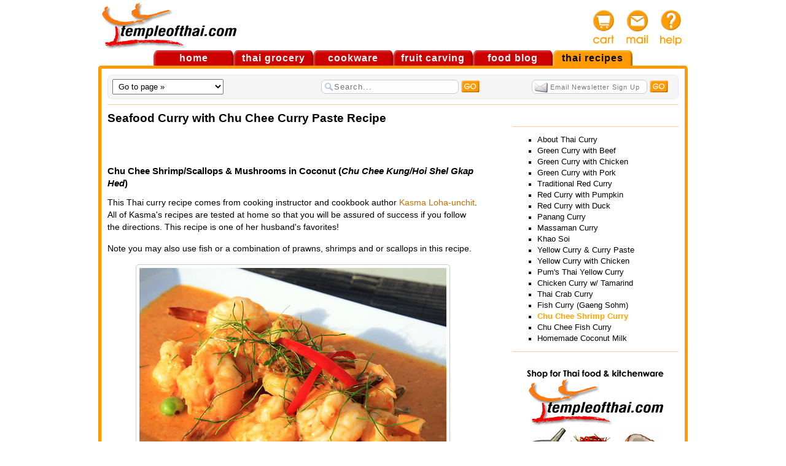

--- FILE ---
content_type: text/html; charset=utf-8
request_url: https://www.templeofthai.com/recipes/shrimp_curry.php
body_size: 7064
content:
<!DOCTYPE html>
<html lang="en-US"><head>
        <title>Shrimp Curry with Choo Chee Curry Paste Recipe (Chu Chee) » Temple of Thai</title>
                <meta name="viewport" content="width=device-width, initial-scale=1">
        	<meta name="description" content="Choo Chee (or Chu Chee) Curry Recipe with shrimp, scallops or fish - a spicy seafood curry with mushrooms in coconut cream. A delicious recipe from Kasma Loha-unchit."/>
	<meta http-equiv="Content-Type" content="text/html; charset=utf-8"/>
        	<link rel="stylesheet" type="text/css" href="/css/thaistyle-v5.css"/>
	<link href="/favicon.ico" type="image/x-icon" rel="icon"/><link href="/favicon.ico" type="image/x-icon" rel="shortcut icon"/>
        <meta property="og:site_name" content="Temple of Thai">
        <meta property="fb:app_id" content="143169715712928">        <meta property="og:locale" content="en_us">
        <meta property="og:type" content="article">
                    <meta property="og:title" content="Shrimp Curry with Choo Chee Curry Paste Recipe">
            <meta property="og:description" content="Choo Chee Curry Recipe with shrimp, scallops or fish - a spicy seafood curry with mushrooms in coconut cream. A delicious recipe from Kasma Loha-unchit.">
            <meta property="og:image" content="http://www.templeofthai.com/images/recipes/choo-chee-shrimp-123rf-500x385.jpg">
            <meta property="og:url" content="http://www.templeofthai.com/recipes/shrimp_curry.php">
                                    <link href="https://plus.google.com/+Templeofthai/" rel="publisher">
                            <link rel="canonical" href="http://www.templeofthai.com/recipes/shrimp_curry.php">
                <link rel="alternate" type="application/rss+xml" title="Temple of Thai Food Posts Feed" href="http://feeds.feedburner.com/templeofthai">
        <script type="text/javascript">var _gaq=_gaq||[];_gaq.push(['_setAccount','UA-213823-1']);_gaq.push(['_trackPageview']);(function(){var ga=document.createElement('script');ga.type='text/javascript';ga.async=true;ga.src=('https:'==document.location.protocol?'https://':'http://')+'stats.g.doubleclick.net/dc.js';var s=document.getElementsByTagName('script')[0];s.parentNode.insertBefore(ga,s);})();</script>    </head><body>
        <div id="top"><a href="/" title="Thai Food, Recipes and Fruit Carving"><img src="/images/big_logo.gif" alt="Temple of Thai" class="logo" width="220" height="78"/></a>
            <div id="icons">
                <a rel="nofollow" href="/info" title="Help and FAQs about our store"><span class="icon" id="icon_help"></span></a>
                <a rel="nofollow" href="/contact" title="Contact Us - Send us an email"><span class="icon" id="icon_contact_us"></span></a>
                <a rel="nofollow" href="/store/cart/view.php" title="View shopping cart"><span class="icon" id="icon_cart"><span>
                            </span></span></a>
            </div>
            <div id="adtop">                
                <script async src="//pagead2.googlesyndication.com/pagead/js/adsbygoogle.js"></script>
<!-- Banner Page Top -->
<ins class="adsbygoogle" style="display:inline-block;width:468px;height:60px" data-ad-client="ca-pub-1354639667518151" data-ad-slot="3999414848"></ins>
<script>(adsbygoogle=window.adsbygoogle||[]).push({});</script>                
                            </div>
        </div>
        <div class="clb">
        </div>
        <div id="tabstrip">
            <ul>
                <li class="tab "><a href="/" title="Temple of Thai Home Page">home</a></li>
                <li class="tab "><a href="/food/" title="Online Asian Grocery Store">thai grocery</a></li>
                <li class="tab "><a href="/cookware/" title="Essential Asian Kitchenware">cookware</a></li>
                <li class="tab "><a href="/fruit-carving/" title="The Art of Fruit &amp; Vegetable Carving">fruit carving</a></li>
                <li class="tab "><a href="/asian-food-life/" title="Asian Food Blog">food blog</a></li>
                <li class="tab tabselected"><a href="/recipes/" title="Easy Thai Recipes">thai recipes</a></li>
            </ul>
        </div>
        <div class="border">
            <div id="border_tl"></div>
            <div id="border_tr"></div>
            <div class="border_ct"></div>
        </div>
        <div id="borderpanel">
                                    <div id="navbar">
                    <div id="topnavleft">
    <select class="catdropdown" name="category" size="1" onchange="if(this.value!='') window.open(this.value,'_top'); else this.options('listtop').selected=true;" style="z-index:1;">
    <option value="" id="listtop">Go to page &raquo;</option>
    <optgroup label="Temple of Thai">
        <option value="/">Home Page</option>
        <option value="/recipes/">Thai Recipes</option>
        <option value="/food/">Thai Grocery Store</option>
        <option value="/fruit_carving/">Fruit Carving</option>
        <option value="/cookbooks/">Thai Cookbooks</option>
        <option value="/asian-food-life/">Food Blog</option>
        <option value="/store/contact_us.php">Contact Us</option>
    </optgroup>
    <optgroup label="Thai Grocery Store">
        <option value="/food/fresh/">Fresh Produce</option>
        <option value="/food/sauces/">Thai Sauces</option>
        <option value="/food/fresh_curry_paste/">Nittaya Curry Paste</option>
        <option value="/food/curry_paste/">Curry Paste</option>
        <option value="/food/beverages/">Tea &amp; Beverages</option>
        <option value="/food/noodles/">Asian Noodles</option>
        <option value="/food/spices/">Dried Spices</option>
        <option value="/food/flour_sugar/">Flour and Sugar</option>
        <option value="/food/pickled_preserved/">Pickled &amp; Preserved</option>
        <option value="/food/rice/">Jasmine &amp; Sticky Rice</option>
        <option value="/food/chili_pastes/">Thai Pastes</option>
        <option value="/food/pad_thai/">Pad Thai</option>
        <option value="/food/satay/">Satay</option>
        <option value="/food/one_click_cooking/">Cooking Kits</option>
        <option value="/food/asian_snacks/">Asian Snacks</option>
        <option value="/food/canned/">Canned Food</option>
        <option value="/food/fruit/">Thai Fruit</option>
        <option value="/food/curry_soup/">Curry &amp; Soup</option>
        <option value="/food/convenience/">Convenience Food</option>
    </optgroup>
    <optgroup label="Kitchenware Store">
        <option value="/cookware/">Asian Cookware</option>
        <option value="/mortar_and_pestle/mortar_pestle.php">Mortar &amp; Pestle</option>
        <option value="/food/sticky_rice/">Sticky Rice Steamer</option>
    </optgroup>
</select>                                            </div>
                    <div id="topnavcenter">
                          <form action="/pages/search" class="cse-search-box">
    <input type="hidden" name="cx" value="011049749409303236133:pyxyqyqzweg">
    <input type="hidden" name="cof" value="FORID:10;NB:1">
    <input type="hidden" name="ie" value="ISO-8859-1">
        <input id="q" class="q" type="text" name="q" maxlength="40" value="" placeholder="Search...">
    <input class="go" type="image" src="/images/ts/go-button.gif" alt="Search" name="sa" title="Click to search Temple of Thai">
  </form>                    </div>
                    <div id="topnavright">
    <form action="/news/subscribe.php" method="post" id="signup-rnav">
<input id="signupemail" name="email" type="text" title="Email Newsletter Sign Up" placeholder="Email Newsletter Sign Up" value="" maxlength="50"/>
<input class="go" name="subscribe" type="image" title="Click here to subscribe" alt="Go" src="/images/ts/go-button.gif"/>
</form>                    </div>
                </div>
                <div id="topnavhr">
                    <hr/>
                </div>
                            <div id="content" class="onecol">
                
                                <div class="recipes view">
    
                    
    <h1>Seafood Curry with Chu Chee Curry Paste Recipe</h1>

    <div class="addthis_toolbox addthis_default_style social"><a class="addthis_button_google_plusone" rel="nofollow" g:plusone:size="medium" g:plusone:annotation="inline" style="float:right;"></a>
<iframe src="https://www.facebook.com/plugins/like.php?href=http://www.templeofthai.com/recipes/shrimp_curry.php" id="fbLikeIframe" name="fbLikeIframe" scrolling="no" frameborder="0" allowtransparency="true" class="fb_like_container"></iframe></div>
<div style="clear:both"></div>

    
    <h2>Chu Chee Shrimp/Scallops &amp; Mushrooms in Coconut (<em>Chu Chee Kung/Hoi Shel Gkap Hed</em>)</h2>
    
    <p>This Thai curry recipe comes from cooking instructor and cookbook author <a href="/cooking/kasma-loha-unchit.php" title="Respected Thai cookbook author and cooking instructor">Kasma Loha-unchit</a>. All of Kasma's recipes are tested at home so that you will be assured of success if you follow the directions. This recipe is one of her husband's favorites!</p>
    <p>Note you may also use fish or a combination of prawns, shrimps and or scallops in this recipe.</p>
    <div class="img_caption" style="margin:10px auto 0 auto; width:578px"> <a class="enlarge_image" href="/images/recipes/choo-chee-shrimp-123rf-680x523.jpg"><img src="/images/recipes/choo-chee-shrimp-123rf-500x385.jpg" alt="Seafood Curry with Choo Chee Curry Paste" title="Seafood Curry with Choo Chee Curry Paste (Click to enlarge)" class="postcard" width="500" height="385"/><br/>
      Seafood Curry with Choo Chee Curry Paste (Click to enlarge)</a> </div>
    <h2>Ingredients</h2>
    <ul>
      <li>1 lb large shrimps/prawns, or scallops; or a combination of the two (or fish, see note below)</li>
      <li>1/2 lb fresh mushrooms, cut in quarters, or use 1 can of whole <a href="/food/canned/strawmushrooms-4211012021.php" title="Straw Mushrooms in our store" target="_blank">straw mushrooms</a>, drained </li>
      <li>1 cup coconut cream, or the thickest milk on the top of a can of <a href="/food/canned/coconutmilk-4100401083.php" title="Premium coconut milk in our store" target="_blank">coconut milk</a></li>
      <li>3 fresh red jalapeno or fresno peppers, or 5 red serrano peppers, chopped</li>
      <li>7-10 <a href="/food/spices/redchilipeppers-3111107210.php" title="Hard to find spices in our store" target="_blank">dried red chilies</a>, soaked to soften, then chopped</li>
      <li>1 head garlic, or about 12-15 cloves, chopped</li>
      <li>4-6 shallots, chopped</li>
      <li>2 tsp <a href="/food/pickled_preserved/shrimppaste-2300421099.php" title="Shrimp paste in our store" target="_blank">shrimp paste</a> (<em>gkapi</em>) </li>
      <li>1 tbsp peanut oil (for precooking fresh mushrooms)</li>
      <li>2-3 tbsp <a href="/food/sauces/" title="Wide range of Fish Sauce in our store" target="_blank">fish sauce</a> (nam bplah), or to taste (<a href="/food/fish-sauce/golden-boy" title="Highest quality fish sauce in our store" target="_blank">Golden Boy</a> brand is preferred)</li>
      <li>2-3 tsp palm or <a href="/food/flour_sugar/coconutpalmsugar-3610001105.php" title="Coconut sugar in our store" target="_blank">coconut sugar</a>, or to taste</li>
      <li>10 small <a href="/food/fresh/kaffirlimeleaf-8200000142.php" title="Kaffir lime leaves in our store" target="_blank">kaffir lime leaves</a>, finely slivered</li>
      <li>A few sprigs of cilantro</li>
    </ul>
    <p class="bold">Preparation</p>
    <p>Shell the shrimp/prawns and butterfly. Place in a bowl and add a teaspoon of salt and a few tablespoons of water. Mix well and set aside 15-20 minutes. Then rinse a few times with running water to wash off all the salt. Drain well.</p>
    <p>If you are using scallops, rinse and drain well. Make a well-blended paste out of the ingredients from fresh red peppers to shrimp paste  either by pounding the chopped ingredients with a large <a href="/mortar_and_pestle/mortar_pestle.php#large">mortar and pestle</a>, or by pureeing them in a blender or food processor. Prepare the other ingredients as indicated.</p>
    <p>If using fresh mushrooms, heat a wok and add a tablespoon of oil. When the oil is hot, toss in the mushrooms and stir-fry over high heat until they begin to change color. Sprinkle in a little fish sauce to salt and cook until mushrooms have just softened. Remove from wok. (Note there is no need to precook canned straw mushrooms.)</p>
    <p>Spoon a cup of coconut cream from the top of a can of coconut milk into the wok and heat over high heat. Reduce the cream for a few minutes to thicken. Stir in the chilli paste and fry until aromatic and until the oil has clearly separated from the cream. Season with fish sauce and palm sugar. Reduce until the mixture is very thick before adding the prawns and/or scallops and slivered kaffir lime leaves.</p>
    <p>Stir-fry over high heat until shrimps/prawns/scallops are nearly cooked. Drain the pre-cooked mushrooms from their juices and toss them or the drained, canned straw mushrooms into the wok. Stir well to reheat and mix in with the chili sauce.</p>
    <p>Transfer to a serving dish and garnish top with a few sprigs of cilantro. Serve hot with plain steamed <a href="/recipes/jasmine-rice.php">jasmine rice</a>.</p>
    <p><span class="bold">Notes and Pointers:</span><br/>
      This recipe is also great with fish. You can either cook filleted fish, cut in chunks, in the spicy sauce as with the prawns and scallops, in which case you should use a firm meat fish that does not fall apart easily when stir-fried in the wok. Alternatively, you can make the sauce by itself with all the seasonings and spoon over grilled or poached fish.</p>
    <p>In Thailand, choo-chee is often made with small flat whole fish. The fish is rubbed with a little salt and fried in oil until it is dry and crispy. The sauce is made very thick and dribbled over the fried fish. Eat the fish crispy fins, tail, and all, except for the center bone.</p>
    <div class="boxtip" style="width:550px"> <img height="79" width="200" src="/images/rkasma3.jpg" alt="Kasma Loha-unchit Thai cookbook author" class="left" style="padding-top:10px"/>
      <ul class="left">
        <li><a href="/cooking/kasma-loha-unchit.php">Exclusive interview with Kasma Loha-unchit</a></li>
        <li><a href="/cooking/about_thai_curry.php">About Thai curry - What types are there?</a></li>
        <li><a href="/mortar_and_pestle/thai_mortar_pestle.php">Mortar &amp; Pestle - Why is it so important?</a></li>
      </ul>
    </div>
    <p class="sm_txt">Recipe Copyright &#169; 1999 Kasma Loha-unchit; Image &copy; 2011 Atthapol Yanyonglert/123RF.com</p>        
            
    <br>
    <div id="disqus_thread"></div>
    <script type="text/javascript">var disqus_shortname='templeofthai';var disqus_identifier='/recipes/shrimp_curry.php';var disqus_url='https://www.templeofthai.com/recipes/shrimp_curry.php';(function(){var dsq=document.createElement('script');dsq.type='text/javascript';dsq.async=true;dsq.src='https://'+disqus_shortname+'.disqus.com/embed.js';(document.getElementsByTagName('head')[0]||document.getElementsByTagName('body')[0]).appendChild(dsq);})();</script>
    <noscript>Please enable JavaScript to view the comments</noscript>
</div>                            </div>
                                <div id="rightNav">
                                            <div class="addthis addthis_toolbox addthis_default_style addthis_16x16_style"><a class="addthis_button_google_plusone" g:plusone:annotation="none" style="padding-top:1px" rel="nofollow"></a><a class="addthis_button_facebook" rel="nofollow"></a><a class="addthis_button_twitter" tw:via="templeofthai" tw:related="templeofthai" rel="nofollow"></a><a class="addthis_button_pinterest_share" title="Send to Pinterest" rel="nofollow"></a><!--<a class="addthis_button_stumbleupon" rel="nofollow"></a>--><a class="addthis_button_preferred_1" rel="nofollow"></a><a class="addthis_button_email" rel="nofollow"></a><a class="addthis_button_print" rel="nofollow"></a><a class="addthis_button_compact" rel="nofollow"></a></div>
<script type="text/javascript">//<![CDATA[
var addthis_share={templates:{twitter:'{{title}} {{url}} @templeofthai'}};var addthis_config={data_track_clickback:true,data_use_flash:false};function downloadJSAtOnload(){var element=document.createElement("script");element.src="//s7.addthis.com/js/250/addthis_widget.js#pubid=karlabaum&domready=1";document.body.appendChild(element);}if(window.addEventListener)window.addEventListener("load",downloadJSAtOnload,false);else if(window.attachEvent)window.attachEvent("onload",downloadJSAtOnload);else window.onload=downloadJSAtOnload;
//]]></script>                        <hr/>
                        
                    <div class="recipe-menu">
    <ul>
        <li class="level-0"><a href="/cooking/about_thai_curry.php">About Thai Curry</a></li><li class="level-0"><a href="/recipes/thai_green_curry.php">Green Curry with Beef</a></li><li class="level-0"><a href="/recipes/thai_green_curry_chicken.php">Green Curry with Chicken</a></li><li class="level-0"><a href="/recipes/green-curry.php">Green Curry with Pork</a></li><li class="level-0"><a href="/recipes/red-curry.php">Traditional Red Curry</a></li><li class="level-0"><a href="/recipes/red_curry.php">Red Curry with Pumpkin</a></li><li class="level-0"><a href="/recipes/duck_curry.php">Red Curry with Duck</a></li><li class="level-0"><a href="/recipes/panang-curry.php">Panang Curry</a></li><li class="level-0"><a href="/recipes/massaman_curry.php">Massaman Curry</a></li><li class="level-0"><a href="/recipes/khao-soi.php">Khao Soi</a></li><li class="level-0"><a href="/recipes/yellow_chicken_curry.php">Yellow Curry &amp; Curry Paste</a></li><li class="level-0"><a href="/recipes/thai-yellow-curry.php">Yellow Curry with Chicken</a></li><li class="level-0"><a href="/recipes/yellow_curry.php">Pum's Thai Yellow Curry</a></li><li class="level-0"><a href="/recipes/chickencurry.php">Chicken Curry w/ Tamarind</a></li><li class="level-0"><a href="/recipes/curry_crab.php">Thai Crab Curry</a></li><li class="level-0"><a href="/recipes/fish_curry.php">Fish Curry (Gaeng Sohm)</a></li><li class="current level-0"><a href="/recipes/shrimp_curry.php">Chu Chee Shrimp Curry</a></li><li class="level-0"><a href="/recipes/choo-chee-curry.php">Chu Chee Fish Curry</a></li><li class="level-0"><a href="/recipes/coconut_milk.php">Homemade Coconut Milk</a></li>    </ul>
</div>
<hr><div class="grocery-ad"><a href="/food/" title="Click here to visit our Asian grocery store"><img class="border_roll" src="/images/ads/sidebar-templeofthai-grocery.jpg" alt="Visit our Asian grocery store - Temple of Thai" width="240" height="305"/></a></div><hr>                            <div id="googlePlus"><div class="gplus">
    <a href="http://plus.google.com/104101264633301580980/" target="_blank"><span style="font-weight:bold;margin-right:4px;">Temple of Thai</span><span style="margin-right:11px;">on</span><img src="/images/social/gplus-32.png" width="32" height="32" alt="Temple of Thai on Google+"></a>
</div></div>
                        <hr>
                        <div id="fbfanbox">
                            <div id="fb-root"></div>
                            <script type="text/javascript">//<![CDATA[
(function(d,s,id){var js,fjs=d.getElementsByTagName(s)[0];if(d.getElementById(id)){return;}js=d.createElement(s);js.id=id;js.src="//connect.facebook.net/en_US/all.js#xfbml=1";fjs.parentNode.insertBefore(js,fjs);}(document,'script','facebook-jssdk'));document.write('<fb:fan profile_id="335289290563" logobar="0" stream="0" connections="8" width="240"></fb:fan>');
//]]></script>
                                </div>
                        <hr>
                        <div id="twfollow">
                            <script type="text/javascript">//<![CDATA[
document.write('<a class="addthis_button_twitter_follow_native" tw:screen_name="templeofthai" tw:show-count="false" rel="nofollow"></a>');
//]]></script>
                        </div>
                        <hr>
                                                        </div>
                        <div class="clb"></div>
        </div>
        <div class="border">
            <div id="border_bl"></div>
            <div id="border_br"></div>
            <div class="border_ct"></div>
        </div>
        <div id="footer">
  <ul id="weasel">
    <li><a href="/" title="Temple of Thai Home" class="noball">Home</a></li>
    <li><a href="/food/" title="Online Asian Grocery">Thai Food Store</a></li>
    <li><a href="/recipes/" title="Authentic Thai Recipes">Thai Recipes</a></li>
    <li><a href="/cookware/" title="For Sticky Rice Steamers and More">Asian Cookware</a></li>
    <li><a href="/mortar-pestle/" title="Thai granite &amp; kruk mortar and pestles">Mortar &amp; Pestle</a></li>
    <li><a href="/cookbooks/" title="Learn to cook Thai">Thai Cookbooks</a></li>
    <li><a href="/cooking/" title="All about Thai cooking &amp; cuisine">Thai Cooking</a></li>
    <li><a href="/fruit-carving/" title="Fruit &amp; Vegetable Garnishing">Fruit Carving</a></li>
    <li><a href="/asian-food-life/" title="Asian &amp; Thai Food Blog">Food Blog</a></li>
  </ul>            <div id="totop"><a href="#top">Back to Top</a></div>
            <div id="copyright"><a href="/terms">Copyright &copy; 1999-2026 Temple of Thai. All rights reserved.</a></div>
            <div id="footr"></div>
        </div>
        
	<script type="text/javascript" src="/js/jquery-1.10.2.min.js"></script>
	<script type="text/javascript" src="/js/responsiveslides.min.js"></script>
	<script type="text/javascript" src="/js/fancybox2/jquery.fancybox.pack.js"></script>
	<script type="text/javascript" src="/js/temple.js"></script>
<style type="text/css">.cake-sql-log{clear:both;font-size:12px}.cake-sql-log table{background:#f4f4f4}.cake-sql-log td{padding:4px 8px;text-align:left;font-family:Monaco,Consolas,"Courier New",monospaced}.cake-sql-log caption{color:#fff}.cake-sql-log th{background:#bbb}.cake-sql-log table tr:nth-child(2n) td{background:none repeat scroll 0 0 #f5f5f5}</style>
    </body>
</html>

--- FILE ---
content_type: text/html; charset=utf-8
request_url: https://www.google.com/recaptcha/api2/aframe
body_size: 268
content:
<!DOCTYPE HTML><html><head><meta http-equiv="content-type" content="text/html; charset=UTF-8"></head><body><script nonce="4zIdAEMnZsjDY3plPnJEpw">/** Anti-fraud and anti-abuse applications only. See google.com/recaptcha */ try{var clients={'sodar':'https://pagead2.googlesyndication.com/pagead/sodar?'};window.addEventListener("message",function(a){try{if(a.source===window.parent){var b=JSON.parse(a.data);var c=clients[b['id']];if(c){var d=document.createElement('img');d.src=c+b['params']+'&rc='+(localStorage.getItem("rc::a")?sessionStorage.getItem("rc::b"):"");window.document.body.appendChild(d);sessionStorage.setItem("rc::e",parseInt(sessionStorage.getItem("rc::e")||0)+1);localStorage.setItem("rc::h",'1769256588770');}}}catch(b){}});window.parent.postMessage("_grecaptcha_ready", "*");}catch(b){}</script></body></html>

--- FILE ---
content_type: text/css
request_url: https://www.templeofthai.com/css/thaistyle-v5.css
body_size: 43809
content:
/* http://meyerweb.com/eric/tools/css/reset/ 
   v2.0 | 20110126
   License: none (public domain)
*/
html, body, div, span, applet, object, iframe, h1, h2, h3, h4, h5, h6, p, blockquote, pre, a, abbr, acronym, address, big, cite, code, del, dfn, em, img, ins, kbd, q, s, samp, small, strike, strong, sub, sup, tt, var, b, u, i, center, dl, dt, dd, ol, ul, li, fieldset, form, label, legend, table, caption, tbody, tfoot, thead, tr, th, td, article, aside, canvas, details, embed, figure, figcaption, footer, header, hgroup, menu, nav, output, ruby, section, summary, time, mark, audio, video {
	margin: 0;
	padding: 0;
	border: 0;
	font-size: 100%;
	font: inherit;
	vertical-align: baseline;
}
/* HTML5 display-role reset for older browsers */
article, aside, details, figcaption, figure, footer, header, hgroup, menu, nav, section {
	display: block;
}
body {
	line-height: 1;
}
ol, ul {
	list-style: none;
}
blockquote, q {
	quotes: none;
}
blockquote:before, blockquote:after, q:before, q:after {
	content: '';
	content: none;
}
table {
	border-collapse: collapse;
	border-spacing: 0;
}
@media all {
body {
	max-width: 960px;
	min-width: 784px;
	margin: 4px auto;
	font: 14px Arial, Helvetica, sans-serif;
}
table {
	border-collapse: collapse;
	border-spacing: 0px;
}
img {
	border: none;
}
table.pad5 td {
	padding: 5px
}
td, th {
	padding: 0px;
	font-size: 0.9em;
}
img.logo {
	float: left;
	margin: 0 0 0px 5px;
}
form, input {
	margin: 0;
	padding: 0;
}
ul {
	list-style-image: url(/images/o_ball_list.gif);
}
ul.ra {
	list-style-image: url(/images/right_arrow_list.gif);
}
hr {
	height: 1px;
	color: #FFCC99;
	background-color: #FFCC99;
	border: none;
	margin: 0;
	padding: 0px
}
h1 {
	margin-bottom: 1.053em;
	font-size: 19px;
	font-weight: bold;
	line-height: 1.25em;
}
h2 {
	margin: 0 0 0.75em 0;
	font-size: 1.04em;
	font-weight: bold;
}
h3 {
	margin: 0 0 0.83em 0;
	font-size: 0.85em;
	font-weight: bold;
}
p {
	margin-bottom: 1.111em;
}
em {
	font-style: italic;
}
strong {
	font-weight: 700;
}
.strike {text-decoration:line-through;}
.sale {color:#c00!important;font-weight:bold;}
.page_heading {
	font-size: 1.2em;
}
.recipe_heading {
	font-size: 1.2em;
}
.cooking_heading {
	font-size: 1.2em;
}
.carving_heading {
	font-size: 1.2em;
}
a:link {
	color: #C07000/*9C0000*/;
	text-decoration: none;
}
a:active {
	background-color: #ddd;
}
a:visited {
	color: #955F0F;/*#c48a34/*A05022*/
	;
	text-decoration: none;
}
a:hover {
	text-decoration: underline;
}
a.arrow {
	background: url(/images/ts/sprite.png) -10px -802px;
	padding-left: 9px;
}
#top {
	width: 100%
}
#adtop {
	width: 468px;
	height: 60px;
	margin: 0 auto;
	top: 5px;
	left: 35px;
	position: relative;
}
.icon {
	margin: 12px 10px 0 10px;
	float: right;
	width: 35px;
	height: 58px;
	background-repeat: no-repeat;
}
#icon_help {
	background: url(/images/ts/sprite.png) -10px -10px;
}
#icon_contact_us {
	background: url(/images/ts/sprite.png) -10px -88px;
}
#icon_cart {
	background: url(/images/ts/sprite.png) -10px -166px;
	text-align: center;
	font-weight: bold;
	font-size: 12px;
	color: #F93;
}
#icon_cart span {
	position: relative;
	top: 8px;
	left: 1px;
	display: inline-block;
	height: 15px;
	line-height: 15px;
}
#tabstrip {
	width: 100%;
	font-size: 16px;
	letter-spacing: 1px;
	font-weight: 600;
}
#tabstrip ul {
	list-style: none !important;
	margin: 0 auto;
	padding: 0;
	width: 780px;
}
.tab {
	float: left;
	width: 130px;
	height: 25px;
	line-height: 25px;
	text-align: center;
	background-color: #CC0000;
	background: url(/images/ts/sprite.png) -10px -289px;
}
.tab a {
	text-decoration: none;
	color: white;
	display: block;
}
.tab a:hover {
	color: #FDA;
}
.tab a:active {
	background-color: #CC0000;
}
.tabselected {
	background-color: #FF9900 !important;
	background: url(/images/ts/sprite.png) -10px -244px !important;
}
.tabselected a {
	color: black;
	font-weight: 700;
}
.tabselected a:hover {
	color: black;
}
.tabselected a:active {
	color: black;
}
.border {
	clear: both;
}
.border div {
	height: 5px;
	background-color: #FF9900;
}
#border_tl {
	width: 5px;
	background: url(/images/ts/sprite.png) -10px -334px;
	float: left;
}
#border_bl {
	width: 5px;
	background: url(/images/ts/sprite.png) -10px -576px;
	float: left;
}
.border_ct {/*width:100%*/
}
#border_tr {
	width: 5px;
	background: url(/images/ts/sprite.png) -10px -359px;
	float: right;
}
#border_br {
	width: 5px;
	background: url(/images/ts/sprite.png) -10px -601px;
	float: right;
}
#borderpanel {
	padding: 10px;
	border-left: 5px solid #FF9900;
	border-right: 5px solid #FF9900;
}
#topnavleft {
	width: 33%;
	float: left;
}
#topnavcenter {
	width: 33%;
	float: left;
	text-align: center;
}
#topnavright {
	width: 33%;
	float: left;
	text-align: right;
}
#topnavright form {
	float: right
}
/*
#topnavright span{
margin-top:0px;
display:block;
padding:3px;
border:1px solid #ddd;
-webkit-border-radius:7px;
-moz-border-radius:7px;
border-radius:7px;
background-color:#f5f5f5;
}
*/
/*#navbar span:hover{background-color:#FFC;}*/
#navbar .catdropdown {
	cursor: pointer;
	padding: 3px 5px;
}
#topnavhr {
	clear: both;
	margin-bottom: 10px;
	padding-top: 8px;
}
#navbar {
	border: 1px solid #eaeaea;
	-webkit-border-radius: 7px;
	-moz-border-radius: 7px;
	border-radius: 7px;
	background-color: #f5f5f5;
	height: 35px;
	line-height: 35px;
	padding: 1px 7px 2px;
}
.inset {
	font-size: 10pt;
	line-height: normal;
	width: 200px;
}
.inset img {
	float: left;
	margin-right: 5px;
}
.inset a {
	text-decoration: underline;
	color: #CC0000;
}
.inset a:hover {
	text-decoration: none;
}
input.q {
	width: 58%;
	border: 1px solid #ccc;
	border-radius: 7px;
	-moz-border-radius: 7px;
	-webkit-border-radius: 7px;
	padding: 3px 7px 3px 20px;
	letter-spacing: 1px;
	background: url("/images/ts/sprite.png") repeat scroll -5px -622px transparent;
	background-color: #fefefe
}
.cse-search-box {
	width: 335px;
	display: block;
	margin: 0 auto;/*
padding:1px 4px 5px 0;
border:1px solid #ddd;
border-radius:10px;
-moz-border-radius:10px;
-webkit-border-radius:10px;
background-color:#f5f5f5;
*/
}
/*.cse-search-box:hover{background-color:#FFC;}*/

.pokad{border:1px solid #bbb;border-radius:3px} /* ad top banner pok pok */

.search-label {
	font-weight: bold;
	letter-spacing: 1px;
}
.go {
	position: relative;
	top: 5px;
	display: inline-block;
}
.icon_note {
	background: url(/images/ts/sprite.png) -10px -487px;
	width: 31px;
	height: 33px;
}
.icon_chili {
	background: url(/images/ts/sprite.png) -10px -439px;
	width: 36px;
	height: 28px;
}
.icon_chefhat {
	background: url(/images/ts/sprite.png) -10px -384px;
	width: 31px;
	height: 33px;
}
#content {
	line-height: 20px;
	float: left;
	clear: left;
	width: 604px
}
.content-body {
	clear: both;
}
#authMessage, #flashMessage {
	font-size: 0.95em;
	max-width: 60%;
	padding: 7px 0px;
	margin: 20px auto;
	text-align: center;
	border-radius: 0.5em;
	box-shadow: 0.2em 0.2em 0.3em #818181;
	background: #FACC99;
	border: 1px solid #FFCC99;
	display: none;
}
.nocol {
	float: none !important;
	width: 100% !important
}
.nocol .share {
	float: right;
}
.onecol {
	width: 604px
}
#content .fullwidth {
	width: 930px;
	display: inline-block
}
#content ul, #content ol {
	margin: 0 0 15px 20px
}
#content ol {
	list-style: decimal;
}
.social {
	margin-bottom: 20px;
	height: 25px
}
.social a {
	display: block;
	width: 160px;
}
.right, alignright {
	float: right;
	margin-left: 10px
}
.left, alignleft {
	float: left;
	margin-right: 10px
}
.center, .aligncenter {
	text-align: center;
}
.nav-space {margin:20px 0;}
#rightNav {
	float: right;
	padding-left: 10px;
	width: 29%;
	min-height: 30em;
}
#rightNav .cart-items {
	width: 150px;
	display: block;
	padding: 10px 0 0 55px;
	height: 25px;
	background: url(/images/ts/sprite.png) -10px -693px;
	text-decoration: none;
	-webkit-border-radius: 5px;
	-moz-border-radius: 5px;
	border-radius: 5px;
	border: 1px solid #ccc;
	margin: 10px auto;
	font-weight: bold;
	-webkit-box-shadow: 2px 2px 1px rgba(184, 184, 184, 0.7);
	-moz-box-shadow: 2px 2px 1px rgba(184, 184, 184, 0.7);
	box-shadow: 2px 2px 1px rgba(184, 184, 184, 0.7);
	-ms-filter: "progid:DXImageTransform.Microsoft.Shadow(Strength=4, Direction=135, Color='#B8B8B8')";
	background-color: #fff;
	line-height: 15px;
}
#rightNav .cart-items:hover {
	background-color: #FFC;
}
#rightNav .addthis {
	width: 175px;
	margin: 0 auto 5px;
	height: 20px;
}
#signup-rnav {/*margin:15px auto;*/
	width: 223px;/*
padding:1px 0px 5px 5px;
-webkit-border-radius:10px;
-moz-border-radius:10px;
border-radius:10px;
border:1px solid #ddd;
background-color:#f5f5f5;
*/
}
/*#signup-rnav:hover{background-color:#FFC;}*/
#signupemail {
	background: url(/images/ts/sprite.png) -11px -657px;
	padding: 5px 7px 4px 29px;
	-webkit-border-radius: 7px;
	-moz-border-radius: 7px;
	border-radius: 7px;
	border: 1px solid #ccc;
	font-size: .78em;
	width: 150px;
	background-color: #fff;
	letter-spacing: 1px;
}
#twfollow {
	margin: 20px 0 20px 55px;
	height: 20px;
}
#fbfanbox {
	border-bottom: 1px solid #CCCCCC;
	border-right: 1px solid #CCCCCC;
	width: 223px;
	height: 238px;
	margin: 20px auto;
	overflow: hidden;
}
#footer {
	text-align: center;
	margin-bottom: 200px;
}
#footer a {
	font-size: 12px;
}
#weasel {
	margin: 12px 0;
	list-style: none;
	padding-left: 0;
}
#weasel li {
	display: inline-block;
	margin: 0 2px;
}
#weasel a {
	color: #000;
	background: url(/images/ts/sprite.png) -10px -743px;
	padding-left: 17px;
}
#weasel a.noball {
	background: none;
	padding-left: 0;
}
#totop {
	width: 25%;
	text-align: left;
	float: left;
}
#totop a {
	color: #CC0000;
	background: url(/images/ts/sprite.png) -10px -775px;
	padding-left: 10px;
}
#copyright {
	width: 50%;
	text-align: center;
	float: left;
}
#copyright a {
	color: gray;
	text-decoration: none;
}
#copyright a:hover {
	color: black;
	text-decoration: underline;
}
#footr {
	width: 25%;
	text-align: right;
	float: left;
}
.section {
	margin: 10px 0 10px 0;
	width: 100%;
	clear: both;
	line-height: 16px;
}
.title {
	width: 210px;
	height: 16px;
	background: url(/images/ts/sprite.png) -10px -540px;
	text-align: center;
	vertical-align: middle;
	font-weight: bold;
	font-size: 14px
}
.divide {
	background: url(/images/hr.gif) repeat-x center;
}
#ad_right {
	float: right;
	background-color: #FFFFCC;
	border: 1px solid black;
	padding: 3px;
	text-align: center;
	font-weight: bold;
	margin-left: 5px;
}
#ad_right img {
	border: #CCCCCC dotted 2px;
}
#category_nav {
	font-size: 12px;
	text-align: center;
	clear: both
}
#category_nav img {
	margin: 0 3px 0 3px;
	width: 8px
}
#category_nav a {
	text-decoration: none;
	color: #000;
}
#category_nav a:hover {
	text-decoration: underline
}
#right_nav {
	margin: 0 0 10px 10px;
}
#right_nav a {
	color: #9c0000;
	font-weight: normal;
}
#right_nav a:visited {
	color: #A05022/*#A96633*/;
}
#right_nav img {
	margin-right: 4px;
	vertical-align: middle;
}
#right_nav ul {
	list-style: none;
	line-height: 20px;
	font-size: .8em
}
#right_nav li {
	background: url(/images/ts/sprite.png) -10px -802px no-repeat;
	padding-left: 11px;
	font-weight: bold;
}
#breadcrumb {
	font-size: 13px;
	margin-bottom: 1.231em;
}
#breadcrumb span.sep {
	padding: 0 5px;
	position: relative;
	top: -1px;
}
/*#breadcrumb span.sep:after{ content:'»'; }*/
#breadcrumb a {
	color: #000;
	text-decoration: none;
	font-weight: 700;
}
#breadcrumb a:hover {
	text-decoration: underline;
}
#breadcrumb img {
	vertical-align: middle;
	margin: 0 5px 0 3px;
}
#breadcrumb table {
	width: 100%;
	margin-top: 10px;
}
/*.orange{background-color: #FF9900;}*/
.rowColour {
	background-color: #FFCC66;
}
.blk_border {
	border-color: #000000;
	border-width: 1px;
	border-style: solid;
}
.red_bold {
	color: #CC0000;
	font-weight: bold;
}
.med_bold {
	font-size: 14px;
	font-weight: bold;
}
.italic {
	font-style: italic;
}
.bold {
	font-weight: bold;
}
.bold_italic {
	font-style: italic;
	font-weight: bold;
}
.sm_txt {
	font-size: 0.75em;
}
.sm_txt_bold {
	font-size: 0.75em;
	font-weight: bold;
}
.save_text {
	font-size: 0.80em;
	font-style: italic;
	color: #CC0000;
}
#recipeBook {
	width: 500px;
	height: 100px;
	border: 1px solid #CCCCCC;
	padding: 10px;
	margin: 0 auto 15px auto;
	border-radius: 5px;
	-moz-border-radius: 5px;
	-webkit-border-radius: 5px;
	-moz-box-shadow: 4px 4px 5px #ddd;
	-webkit-box-shadow: 4px 4px 5px #ddd;
	box-shadow: 4px 4px 5px #ddd;
}
#recipeBook p {
	margin: 0 0 7px 0;
}
#recipeBook img {
	float: left;
	margin-right: 5px;
}
.form legend {
	font-weight: bold;
	color: #666666;
}
.input label {
	width: 100px;
	font-weight: bold;
	display: inline-block;
}
.input {
	margin: 10px auto 10px auto;
}
.tweetbook {
	text-align: center;
	margin: 10px auto 10px auto;
}
#tweetbook h3 {
	font-size: 0.90em;
	font-weight: bold;
	text-align: center;
}
#tweetbook ul {
	list-style-image: none;
}
#tweetbook li {
	display: inline;
}
.socialLinks {
	float: right;
}
#socialLinks ul {
	list-style-image: none;
	margin: 0
}
#socialLinks li {
	display: inline;
}
.adbox {
	font-size: 0.9em;
	border: 1px solid #ccc;
	background-color: #FFFFCC;
	text-align: center;
	padding: 5px 10px 10px;
	border-radius: 5px;
	-moz-border-radius: 5px;
	-webkit-border-radius: 5px;
	line-height: 18px;
}
.ic_container {
	vertical-align: baseline;
	margin: 10px;
	position: relative;
}
.ic_container a {
	color: #03F;
}
.overlay {
	opacity: 0.3;
	position: absolute;
	top: 0px;
	bottom: 0px;
	left: 0px;
	right: 0px;
filter:progid:DXImageTransform.Microsoft.Alpha(opacity=30);
}
.ic_caption {
	position: absolute;
	opacity: 0.80;
	overflow: hidden;
	margin: 0px;
	padding: 0px;
	left: 0px;
	right: 0px;
	cursor: default;
 filter:progid:DXImageTransform.Microsoft.Alpha(opacity=80);
}
.ic_category {
	text-transform: uppercase;
	font-size: 11px;
	font-weight: bold;
	letter-spacing: 3px;
	padding: 5px;
	margin: 0px;
}
.ic_caption h3 {
	padding: 0px 5px 5px 5px;
	margin: 0px;
	font-size: 18px;
}
.ic_text {
	padding: 5px;
	margin: 0px;
	text-align: justify;
	font-size: 12px;
}
.postcard {
	border: 1px solid #ccc;
	background-color: #fff;
	padding: 5px;
	margin-bottom: 2px;
	border-radius: 5px;
	-moz-border-radius: 5px;
	-webkit-border-radius: 5px;
}
.products .full-size{margin-bottom:10px}
.img_caption {
	text-align: center;
	font-size: 0.75em;
	font-weight: bold;
	letter-spacing: 2px;
	color: #888;
	text-decoration: none;
	display: block;
}
.img_caption a {
	color: #888;
	text-decoration: none
}
.img_caption a:hover {
	color: #555;
}
#disqus_thread {
	width: 95%;
	margin: 20px auto;
	border: 1px solid #bbb;
	padding: 15px;
	border-radius: 10px;
	-moz-border-radius: 10px;
	-webkit-border-radius: 10px;
	-moz-box-shadow: 4px 4px 5px #ddd;
	-webkit-box-shadow: 4px 4px 5px #ddd;
	box-shadow: 4px 4px 5px #ddd
}
#disqus_thread li {
	list-style-image: none;
}
#disqus_thread a {
	color: #333;
	font-size: 11px;
}
#dsq-new-post h3 {
	margin-bottom: 15px;
	font-weight: bold;
	font-size: 1.4em;
	letter-spacing: 1px
}
/*
.cake-sql-log table {
	background: #f4f4f4;
}
.cake-sql-log td {
	padding: 4px 8px;
	text-align: left;
	font-family: Monaco, Consolas, "Courier New", monospaced;
}
.cake-sql-log caption {
	color: #fff;
}
.cake-sql-log table tr:nth-child(2n) td {
	background: none repeat scroll 0 0 #F5F5F5;
}
*/
/*
.dsq-request-user-name a{color:#000;}
.dsq-request-user-logout{color:#000;font-weight:bold;}
*/
#dsq-comments-title h3 {
	margin-top: 0px;
	margin-bottom: 15px;
	font-weight: bold;
}
.dsq-item-trackback {
	font-weight: bold;
	letter-spacing: 1px;
	font-size: 0.85em
}
.dsq-trackback-url {
	width: 430px;
}
/*.dsq-comment-cite a{color:#000;}*/
.dsq-autheneticate-copy {
	font-weight: bold;
}
.sangdad {
	display: none;
}
.boxtip {
	border: 1px solid #CCCCCC;
	padding: 10px;
	margin: 15px auto;
	border-radius: 5px;
	-moz-border-radius: 5px;
	-webkit-border-radius: 5px;
	width: 500px;
	height: 100px;
}
.hr {
	clear: both;
	padding-top: 10px;
}
.clb {
	clear: both
}
.clr {
	clear: right
}
.cll {
	clear: left
}
/*@todo Nittaya too wide - reduce width*/
#nittaya {
	background: #FCFFD8;
	padding: 20px;
	width: 585px;
	border: 1px solid #CCCCCC;
	height: 160px;
	margin: 20px auto 10px auto;
	border-radius: 5px;
	-moz-border-radius: 5px;
	-webkit-border-radius: 5px;
	-moz-box-shadow: 4px 4px 5px #ddd;
	-webkit-box-shadow: 4px 4px 5px #ddd;
	box-shadow: 4px 4px 5px #ddd;
}
#nittaya img {
	float: left;
	margin-right: 15px;
	padding-bottom: 20px
}
.product_title {
	font-size: 0.93em;
	font-weight: bold;
}
.product_title a {
	text-decoration: none;
	color: #000;
	margin: 0px;
}
a.more_info {
	color: #CC0000
}
.food_cat {
}
.food_cat img {
	border: 1px solid #FFF;
	padding: 2px
}
.food_cat:hover img {
	border: 1px solid #CCC;
	border-radius: 5px;
	-moz-border-radius: 5px;
	-webkit-border-radius: 5px;
	padding: 2px
}
.rc {
	border: 1px solid #CCC;
	border-radius: 5px;
	-moz-border-radius: 5px;
	-webkit-border-radius: 5px;
	padding: 2px
}
.qty {
	width: 22px;
	text-align: center;
}
.dsq-autheneticate-copy {
	font-weight: bold;
}
#googlePlus {
	padding: 15px 0;
}
.gplus {
	margin: 0 auto;
	width: 200px;
	padding-left: 30px;
	height: 32px;
}
.gplus a {
	text-decoration: none;
	color: #333;
	display: inline-block;
}
.gplus span {
	float: left;
	font: 13px/16px arial, sans-serif;
	margin-top: 8px;
}
.gplus img {
	float: left;
}
img.border_roll {
	padding: 5px;
	border: 1px solid #ccc;
	border-radius: 5px;
	-moz-border-radius: 5px;
	-webkit-border-radius: 5px;
}
img.border_roll:hover {
	border-width: 5px;
	padding: 1px;
	border-color: #F90;
}
.border_roll img {
	padding: 5px;
	border: 1px solid #ccc;
	border-radius: 5px;
	-moz-border-radius: 5px;
	-webkit-border-radius: 5px;
}
.border_roll img:hover {
	border-width: 4px;
	padding: 2px;
	border-color: #F90;
}
.fb_like_container {
	border: none;
	overflow: hidden;
	width: 380px;
	height: 25px;
	display: inline;
	float: left;
}
/*admin*/
#plugin_acl .title {
	background-image: none;
}
.index a:link {
	color: #000;
	text-decoration: underline;
}
.index a:visited {
	color: #000;
}
.index a:hover {
	text-decoration: none;
}
.index table {
	width: 100%;
	border: 1px solid #ccc;
}
.index th {
	text-align: left;
	border-bottom: 1px solid #ccc;
	background-color: #ddd;
}
.index tr.altrow {
	background-color: #eee;
}
.index th a:visited {
	color: #000;
}
.paging {
	font-size: 10px;
	margin-bottom: 20px
}
.paging .prev {
	display: block;
	float: left;
}
.paging .next {
	display: block;
	float: right;
}
#adBlock {
	display: none;
}
.buy-product {
	font-weight: bold;
	height: 32px;
	line-height: 30px;
	margin-bottom: 1.111em;
}
.buy-product .price {
	float: left;
	margin-right: 30px;
}
.buy-product label {
	width: auto;
	float: left;
}
.buy-product input, .buy-product select {
	float: left;
}
.buy-product .option {
	margin: 4px 5px 0 0;
}
.buy-product .qty {
	margin: 5px 5px 0 5px;
}
#nutrition {
	clear: both;
	width: 100%;
}
#content .rslides {
	position: relative;
	list-style: none;
	overflow: hidden;
	width: 100%;
	padding: 0;
	margin: 0 auto;
}
#content .rslides li {
	-webkit-backface-visibility: hidden;
	position: absolute;
	display: none;
	width: 100%;
	left: 0;
	top: 0;
	padding: 0;
}
#content .rslides li:first-child {
	position: relative;
	display: block;
	float: left;
}
#content .rslides img {
	display: block;
	height: auto;
	float: left;
	width: 100%;
	border: 0;
}
.rslides_container {
	/*margin-bottom: 50px;*/
	position: relative;
	width: 100%;
}
.rslides_container ul li:before {
	padding-right: 0;
	content: '';
}
a.rslides_nav {
	color: #000;
}
.rslides_here a {
	text-decoration: underline;
}
.rslides_nav.prev {
	float: left;
}
.rslides_nav.next {
	float: right;
}
.rslides_tabs {
	list-style: none;
	padding: 0;
	width: 335px;
	margin: 0 auto;
}
.rslides_tabs li {
	float: left;
	margin: 0 1em;
}
.rslides_tabs a {
	color: #000;
}
.slideshow {
	/*width: 650px;*/
	margin: 0 auto;
}
.centered-btns_nav {
	z-index: 3;
	position: absolute;
	-webkit-tap-highlight-color: rgba(0,0,0,0);
	top: 50%;
	left: 0;
	opacity: 0.7;
	text-indent: -9999px;
	overflow: hidden;
	text-decoration: none;
	height: 61px;
	width: 38px;
	background: transparent url("themes.gif") no-repeat left top;
	margin-top: -45px;
}
/*SliderControls*/
.centered-btns_nav:active {
	opacity: 1.0;
}
.centered-btns_nav.next {
	left: auto;
	background-position: right top;
	right: 0;
}
.centered-btns_nav:focus {
	outline: none;
}
#content ul.centered-btns_tabs {
	margin: 10px 0 0;
	text-align: center;
}
.centered-btns_tabs li {
	display: inline;
	float: none;
	_float: left;
 *float:left;
	margin-right: 5px;
}
.centered-btns_tabs a {
	text-indent: -9999px;
	overflow: hidden;
	-webkit-border-radius: 15px;
	-moz-border-radius: 15px;
	border-radius: 15px;
	background: #ccc;
	background: rgba(0,0,0, .2);
	display: inline-block;
	_display: block;
 *display:block;
	-webkit-box-shadow: inset 0 0 2px 0 rgba(0,0,0,.3);
	-moz-box-shadow: inset 0 0 2px 0 rgba(0,0,0,.3);
	box-shadow: inset 0 0 2px 0 rgba(0,0,0,.3);
	width: 9px;
	height: 9px;
}
.centered-btns_here a {
	background: #222;
	background: rgba(0,0,0,.8);
}
.caption {
	background: none repeat scroll 0 0 rgba(0, 0, 0, 0.8);
	bottom: 0;
	color: #FFF;
	display: block;
	left: 0;
	padding: 15px;
	margin: 0;
	position: absolute;
	right: 0;
}
.caption p {margin-bottom:0}
.caption a {
	color: #fff;
	text-decoration: underline;
}
.caption a:hover {
	text-decoration: none;
}
/*.home #content {width:635px}*/
#home .caption.right {
	height: /*283px*/ 428px;
	left: 75%;
	padding: 15px 40px 15px 15px;
	text-align: left;
	float: none;
}
#home .caption.left {
	height: 435px;
	right: 75%;
	padding: 15px 15px 15px 50px;
	text-align: left;
	float: none;
}
#home .caption.top {
	top: 0;
	bottom: auto;
}
#food-category p {
	font-size: .9em;
}
#food-category ul.food-cats {
	list-style: none;
	margin: 0;
}
.food-cats li {
	float: left;
	width: 180px;
	margin: 10px 0 10px 20px;
}
.food-cats li a h3, .food-cats li a h3:hover {
	margin-bottom: 0;
	color: #000;
	font-size: 1em
}
#food-category .food-cats li p {
	font-size: .8em
}
.food-cats img {
	padding: 0px
}
.right-box { /* Used in Food Cat */
	width: 180px;
	border: 1px #FFCC00 solid;
	padding: 5px;
	margin: 10px 0 10px 40px;
	font-size: .85em;
	border-radius: 5px;
	-moz-border-radius: 5px;
	-webkit-border-radius: 5px;
}
.right-box ul {
	margin: 7px 0 7px 18px;
	line-height: 18px;
}
.right-box ol {
	margin: 7px 0 7px 26px;
	line-height: 18px;
	color: #777;
	list-style: decimal-leading-zero;
}
.right-box li a {
	color: #333333;
}
.category h3 a {
	color: #000;
	font-size: 14px;
}
.category-item {
	float: left;
	clear: left;
	border-top: 1px solid #FC9;
	padding: 1em 0;
	width: 100%;
}
li.category-item:last-child {
	border-bottom: 1px solid #FC9;
	margin-bottom: 15px;
}
.category-item .buy-product {
	margin-bottom: 0;
}
.category-item p {
	margin-bottom: .643em;
}
ul#category-list {
	list-style: none;
	margin: 0;
}
#category-list .category-item:first-child {/*border-top:none;*/
}
/* sub-cats */
.category-parent #category-list {
	clear: left;
	width: 820px;
	margin: 0 auto;
}
.category-block {
	float: left;
	width: 230px;
	height: 250px;
	border: 1px solid #ccc;
	border-radius: 5px;
	margin: 10px;
	padding: 10px;
}
.category-block h3 {
	margin: 0;
}
.category-block img {
	border: 1px solid #dbdbdb;
	border-radius: 5px;
}
.category-link h3 {
	font-size: inherit;
}
a.category-link {
	color: #000;
}
a.category-link:hover {
	text-decoration: none;
}
a.category-link:hover .category-block {
	margin: 11px 9px 9px 11px;
	border-color: #fc9;
	box-shadow: 0px 0px 7px #F90;
	-webkit-box-shadow: 0px 0px 7px #F90;
	-moz-box-shadow: 0px 0px 7px #F90;
}
.fresh {
	padding: 5px 10px;
	background-color: #fc9;
	border-radius: 5px;
}
.right-menu {
	margin: 15px 0 15px 50px;
}
.right-menu ul {
	list-style-image: none;
	list-style: square
}
.right-menu li {
	margin: 5px 0
}
.right-menu a {
	color: #000;
}
.right-menu .level-0 {
}
.right-menu .level-1 {
	margin-left: 20px;
}
.right-menu .level-2 {
	margin-left: 40px
}
.right-menu .current a {
	color: orange;
	font-weight: bold;
}
.right-menu .catalog {
	margin-top: 15px;
}
.recipe-menu > ul {
	font-size: 0.9em;
	list-style: square outside none;
	padding-left: 40px;
	margin: 12px 0;
}
.recipe-menu > ul > li {
	padding: 2px 0;
	text-indent: 0;
}
.recipe-menu > ul > li:before {
	content: "";
	padding-right: 0;
}
.recipe-menu a {
	color: #000000;
}
.recipe-menu .current a {
	color: #FFA500;
	font-weight: bold;
}
.recipe-menu .level-0 {
}
.recipe-menu .level-1 {
	margin-left: 20px;
}
.grocery-ad {
	width: 250px;
	margin: 10px auto;
}
.grocery-ad .border_roll {
	border-color: #fff;
}
.grocery-ad .border_roll:hover {
	border-width: 1px;
	padding: 5px;
	border-color: #fff;
	-webkit-box-shadow: 0px 0px 7px #F90;
	moz-box-shadow: 0px 0px 7px #F90;
	box-shadow: 0px 0px 7px #F90;
}
.products #filter {
	border-bottom: 1px solid #bbb;
	border-right: 1px solid #bbb;
	border-radius: 7px;
	padding: 3px;
}
}
@media only screen and (max-width: 900px) {
	#adtop, #rightNav, #tabstrip, .social {display:none;}
	#content{width:100%}
	body{max-width:670px;min-width:640px;}
	#topnavright{display:none;}
	#topnavleft, topnavcenter{width:45%}
	.rwd-hide{display:none;}
	#content .fullwidth{width:100%;}
	#content .recipePromo{width:50%}
	.category-parent #category-list{width:auto;}
}
@media only screen and (max-width: 600px) {
	
}
@media print {
body {
	font: 0.90em Arial, Helvetica, sans-serif;
}
img.logo {
	margin-bottom: 8px;
}
ul {
	list-style-image: none;
	list-style: disc;
}
.border {
	display: none;
}
#borderpanel {
	padding: 10px;
	border: none;
}
#adtop {
	display: none;
}
#icons {
	display: none;
}
#tabstrip {
	display: none;
}
#topnavleft {
	display: none;
}
#topnavcenter {
	display: none;
}
#topnavright {
	display: none;
}
#topnavhr {
	display: none;
}
#content {
	line-height: 20px;
	width: 100%;
}
#content img {
	display: none;
}
.addthis_toolbox {
	display: none;
}
#rightNav {
	display: none;
}
#tweetbook {
	display: none;
}
#weasel {
	display: none;
}
#totop {
	display: none;
}
#footr {
	display: none;
}
.border {
	display: none;
}
#copyright {
	width: 100%;
	text-align: center;
}
#copyright a {
	text-decoration: none;
	font-weight: bold;
	color: #000;
}
.title {
	background: none;
	text-align: left;
}
.divide {
	background: none;
}
.noprint {
	display: none
}
}
.tabs {
}
#cattabs.ui-tabs {
	padding: 1em 0.2em;
}
#cattabs.ui-tabs .ui-tabs-nav {
	padding-left: 0;
}
.ui-state-default {
	background-color: #F8F8F8;
	border: 1px solid #DDDDDD;
	border-radius: 7px 7px 0 0;
}
.ui-state-default a {
	color: #555;
}
.ui-state-active {
	background-color: #fff;
}
.ui-tabs-panel {
	border: 1px solid #DDDDDD;
	border-radius: 0 7px 7px 7px;
}
#cattabs.ui-tabs .ui-tabs-panel {
	border-width: 1px;
}
.catlist {
	list-style: none;
	padding: 0;
	margin: 0;
}
.catlist li {
}
.catlist li a {
	display: block;
	color: #555;
	padding: 5px 7px;
	border-radius: 7px;
}
.catlist li a:visited {
	color: #555
}
.catlist li a:hover {
	background-color: #F90;
	color: #000;
	text-decoration: none;
}
.nav-nested {
	list-style: circle;
	margin-left: 30px;
}
/*! jQuery UI - v1.10.3 - 2013-05-14
* http://jqueryui.com
* Includes: jquery.ui.core.css, jquery.ui.tabs.css
* Copyright 2013 jQuery Foundation and other contributors Licensed MIT */
.ui-helper-hidden {
	display: none
}
.ui-helper-hidden-accessible {
	border: 0;
	clip: rect(0 0 0 0);
	height: 1px;
	margin: -1px;
	overflow: hidden;
	padding: 0;
	position: absolute;
	width: 1px
}
.ui-helper-reset {
	margin: 0;
	padding: 0;
	border: 0;
	outline: 0;
	line-height: 1.3;
	text-decoration: none;
	font-size: 100%;
	list-style: none
}
.ui-helper-clearfix:before, .ui-helper-clearfix:after {
	content: "";
	display: table;
	border-collapse: collapse
}
.ui-helper-clearfix:after {
	clear: both
}
.ui-helper-clearfix {
	min-height: 0
}
.ui-helper-zfix {
	width: 100%;
	height: 100%;
	top: 0;
	left: 0;
	position: absolute;
	opacity: 0;
	filter: Alpha(Opacity=0)
}
.ui-front {
	z-index: 100
}
.ui-state-disabled {
	cursor: default!important
}
.ui-icon {
	display: block;
	text-indent: -99999px;
	overflow: hidden;
	background-repeat: no-repeat
}
.ui-widget-overlay {
	position: fixed;
	top: 0;
	left: 0;
	width: 100%;
	height: 100%
}
.ui-tabs {
	position: relative;
	padding: .2em
}
.ui-tabs .ui-tabs-nav {
	margin: 0;
	padding: .2em .2em 0
}
.ui-tabs .ui-tabs-nav li {
	list-style: none;
	float: left;
	position: relative;
	top: 0;
	margin: 1px .2em 0 0;
	border-bottom-width: 0;
	padding: 0;
	white-space: nowrap
}
.ui-tabs .ui-tabs-nav li a {
	float: left;
	padding: .5em 1em;
	text-decoration: none
}
.ui-tabs .ui-tabs-nav li.ui-tabs-active {
	margin-bottom: -1px;
	padding-bottom: 1px
}
.ui-tabs .ui-tabs-nav li.ui-tabs-active a, .ui-tabs .ui-tabs-nav li.ui-state-disabled a, .ui-tabs .ui-tabs-nav li.ui-tabs-loading a {
	cursor: text
}
.ui-tabs .ui-tabs-nav li a, .ui-tabs-collapsible .ui-tabs-nav li.ui-tabs-active a {
	cursor: pointer
}
.ui-tabs .ui-tabs-panel {
	display: block;
	border-width: 0;
	padding: 1em 1.4em;
	background: 0
}
/*! fancyBox v2.1.5 fancyapps.com | fancyapps.com/fancybox/#license */
.fancybox-wrap, .fancybox-skin, .fancybox-outer, .fancybox-inner, .fancybox-image, .fancybox-wrap iframe, .fancybox-wrap object, .fancybox-nav, .fancybox-nav span, .fancybox-tmp {
	padding: 0;
	margin: 0;
	border: 0;
	outline: none;
	vertical-align: top;
}
.fancybox-wrap {
	position: absolute;
	top: 0;
	left: 0;
	z-index: 8020;
}
.fancybox-skin {
	position: relative;
	background: #f9f9f9;
	color: #444;
	text-shadow: none;
	-webkit-border-radius: 4px;
	-moz-border-radius: 4px;
	border-radius: 4px;
}
.fancybox-opened {
	z-index: 8030;
}
.fancybox-opened .fancybox-skin {
	-webkit-box-shadow: 0 10px 25px rgba(0, 0, 0, 0.5);
	-moz-box-shadow: 0 10px 25px rgba(0, 0, 0, 0.5);
	box-shadow: 0 10px 25px rgba(0, 0, 0, 0.5);
}
.fancybox-outer, .fancybox-inner {
	position: relative;
}
.fancybox-inner {
	overflow: hidden;
}
.fancybox-type-iframe .fancybox-inner {
	-webkit-overflow-scrolling: touch;
}
.fancybox-error {
	color: #444;
	font: 14px/20px "Helvetica Neue", Helvetica, Arial, sans-serif;
	margin: 0;
	padding: 15px;
	white-space: nowrap;
}
.fancybox-image, .fancybox-iframe {
	display: block;
	width: 100%;
	height: 100%;
}
.fancybox-image {
	max-width: 100%;
	max-height: 100%;
}
#fancybox-loading, .fancybox-close, .fancybox-prev span, .fancybox-next span {
	background-image: url('/js/fancybox2/fancybox_sprite.png');
}
#fancybox-loading {
	position: fixed;
	top: 50%;
	left: 50%;
	margin-top: -22px;
	margin-left: -22px;
	background-position: 0 -108px;
	opacity: 0.8;
	cursor: pointer;
	z-index: 8060;
}
#fancybox-loading div {
	width: 44px;
	height: 44px;
	background: url('/js/fancybox2/fancybox_loading.gif') center center no-repeat;
}
.fancybox-close {
	position: absolute;
	top: -18px;
	right: -18px;
	width: 36px;
	height: 36px;
	cursor: pointer;
	z-index: 8040;
}
.fancybox-nav {
	position: absolute;
	top: 0;
	width: 40%;
	height: 100%;
	cursor: pointer;
	text-decoration: none;
	background: transparent url('/js/fancybox2/blank.gif'); /* helps IE */
	-webkit-tap-highlight-color: rgba(0,0,0,0);
	z-index: 8040;
}
.fancybox-prev {
	left: 0;
}
.fancybox-next {
	right: 0;
}
.fancybox-nav span {
	position: absolute;
	top: 50%;
	width: 36px;
	height: 34px;
	margin-top: -18px;
	cursor: pointer;
	z-index: 8040;
	visibility: hidden;
}
.fancybox-prev span {
	left: 10px;
	background-position: 0 -36px;
}
.fancybox-next span {
	right: 10px;
	background-position: 0 -72px;
}
.fancybox-nav:hover span {
	visibility: visible;
}
.fancybox-tmp {
	position: absolute;
	top: -99999px;
	left: -99999px;
	visibility: hidden;
	max-width: 99999px;
	max-height: 99999px;
	overflow: visible !important;
}
/* Overlay helper */

.fancybox-lock {
	overflow: hidden !important;
	width: auto;
}
.fancybox-lock body {
	overflow: hidden !important;
}
.fancybox-lock-test {
	overflow-y: hidden !important;
}
.fancybox-overlay {
	position: absolute;
	top: 0;
	left: 0;
	overflow: hidden;
	display: none;
	z-index: 8010;
	background: url('/js/fancybox2/fancybox_overlay.png');
}
.fancybox-overlay-fixed {
	position: fixed;
	bottom: 0;
	right: 0;
}
.fancybox-lock .fancybox-overlay {
	overflow: auto;
	overflow-y: scroll;
}
/* Title helper */

.fancybox-title {
	visibility: hidden;
	font: normal 13px/20px "Helvetica Neue", Helvetica, Arial, sans-serif;
	position: relative;
	text-shadow: none;
	z-index: 8050;
}
.fancybox-opened .fancybox-title {
	visibility: visible;
}
.fancybox-title-float-wrap {
	position: absolute;
	bottom: 0;
	right: 50%;
	margin-bottom: -35px;
	z-index: 8050;
	text-align: center;
}
.fancybox-title-float-wrap .child {
	display: inline-block;
	margin-right: -100%;
	padding: 2px 20px;
	background: transparent; /* Fallback for web browsers that doesn't support RGBa */
	background: rgba(0, 0, 0, 0.8);
	-webkit-border-radius: 15px;
	-moz-border-radius: 15px;
	border-radius: 15px;
	text-shadow: 0 1px 2px #222;
	color: #FFF;
	font-weight: bold;
	line-height: 24px;
	white-space: nowrap;
}
.fancybox-title-outside-wrap {
	position: relative;
	margin-top: 10px;
	color: #fff;
}
.fancybox-title-inside-wrap {
	padding-top: 10px;
}
.fancybox-title-over-wrap {
	position: absolute;
	bottom: 0;
	left: 0;
	color: #fff;
	padding: 10px;
	background: #000;
	background: rgba(0, 0, 0, .8);
}

/*Retina graphics!*/
@media only screen and (-webkit-min-device-pixel-ratio: 1.5),  only screen and (min--moz-device-pixel-ratio: 1.5),  only screen and (min-device-pixel-ratio: 1.5) {
#fancybox-loading, .fancybox-close, .fancybox-prev span, .fancybox-next span {
	background-image: url('/js/fancybox2/fancybox_sprite@2x.png');
	background-size: 44px 152px; /*The size of the normal image, half the size of the hi-res image*/
}
#fancybox-loading div {
	background-image: url('/js/fancybox2/fancybox_loading@2x.gif');
	background-size: 24px 24px; /*The size of the normal image, half the size of the hi-res image*/
}
}
/*Buttons*/
.button {
	display: inline-block;
	zoom: 1; /* zoom and *display = ie7 hack for display:inline-block */
	*display: inline;
	vertical-align: baseline;
	margin: 0 2px;
	outline: none;
	cursor: pointer;
	text-align: center;
	text-decoration: none;
	font: 14px/100% Arial, Helvetica, sans-serif;
	padding: .5em 2em .55em;
	text-shadow: 0 1px 1px rgba(0,0,0,.3);
	-webkit-border-radius: .5em;
	-moz-border-radius: .5em;
	border-radius: .5em;
	-webkit-box-shadow: 0 1px 2px rgba(0,0,0,.2);
	-moz-box-shadow: 0 1px 2px rgba(0,0,0,.2);
	box-shadow: 0 1px 2px rgba(0,0,0,.2);
}
.button:hover {
	text-decoration: none;
}
.button:active {
	position: relative;
	top: 1px;
}
.button.bigrounded {
	-webkit-border-radius: 2em;
	-moz-border-radius: 2em;
	border-radius: 2em;
}
.button.medium {
	font-size: 12px;
	padding: .4em 1.5em .42em;
}
.button.small {
	font-size: 11px;
	padding: .2em 1em .275em;
}
.orange {
	color: #fef4e9 !important;
	border: solid 1px #da7c0c;
	background: #f78d1d;
	background: -webkit-gradient(linear, left top, left bottom, from(#faa51a), to(#f47a20));
	background: -moz-linear-gradient(top, #faa51a, #f47a20);
	background: -ms-linear-gradient(top, #faa51a, #f47a20);
	background: linear-gradient(top, #faa51a, #f47a20);
 filter:  progid:DXImageTransform.Microsoft.gradient(startColorstr='#faa51a', endColorstr='#f47a20');
}
.orange:hover {
	background: #f47c20;
	background: -webkit-gradient(linear, left top, left bottom, from(#f88e11), to(#f06015));
	background: -moz-linear-gradient(top, #f88e11, #f06015);
	background: -ms-linear-gradient(top, #f88e11, #f06015);
	background: linear-gradient(top, #f88e11, #f06015);
 filter:  progid:DXImageTransform.Microsoft.gradient(startColorstr='#f88e11', endColorstr='#f06015');
}
.orange:active {
	color: #fcd3a5;
	background: -webkit-gradient(linear, left top, left bottom, from(#f47a20), to(#faa51a));
	background: -moz-linear-gradient(top, #f47a20, #faa51a);
	background: -ms-linear-gradient(top, #f47a20, #faa51a);
	background: linear-gradient(top, #f47a20, #faa51a);
 	filter:  progid:DXImageTransform.Microsoft.gradient(startColorstr='#f47a20', endColorstr='#faa51a');
}
/* red */
.red {
	color: #faddde !important;
	border: solid 1px #980c10;
	background: #d81b21;
	background: -webkit-gradient(linear, left top, left bottom, from(#ed1c24), to(#aa1317));
	background: -moz-linear-gradient(top, #ed1c24, #aa1317);
	background: -ms-linear-gradient(top, #ed1c24, #aa1317);
	background: linear-gradient(top, #ed1c24, #aa1317);
 	filter:  progid:DXImageTransform.Microsoft.gradient(startColorstr='#ed1c24', endColorstr='#aa1317');
}
.red:hover {
	background: #b61318;
	background: -webkit-gradient(linear, left top, left bottom, from(#c9151b), to(#a11115));
	background: -moz-linear-gradient(top, #c9151b, #a11115);
	background: -ms-linear-gradient(top, #c9151b, #a11115);
	background: linear-gradient(top, #c9151b, #a11115);
 	filter:  progid:DXImageTransform.Microsoft.gradient(startColorstr='#c9151b', endColorstr='#a11115');
}
.red:active {
	color: #de898c;
	background: -webkit-gradient(linear, left top, left bottom, from(#aa1317), to(#ed1c24));
	background: -moz-linear-gradient(top, #aa1317, #ed1c24);
	background: -ms-linear-gradient(top, #aa1317, #ed1c24);
	background: linear-gradient(top, #aa1317, #ed1c24);
 	filter:  progid:DXImageTransform.Microsoft.gradient(startColorstr='#aa1317', endColorstr='#ed1c24');
}
/* blue */
.blue {
	color: #d9eef7 !important;
	border: solid 1px #0076a3;
	background: #0095cd;
	background: -webkit-gradient(linear, left top, left bottom, from(#00adee), to(#0078a5));
	background: -moz-linear-gradient(top, #00adee, #0078a5);
	background: -ms-linear-gradient(top, #00adee, #0078a5);
	background: linear-gradient(top, #00adee, #0078a5);
 	filter:  progid:DXImageTransform.Microsoft.gradient(startColorstr='#00adee', endColorstr='#0078a5');
}
.blue:hover {
	background: #007ead;
	background: -webkit-gradient(linear, left top, left bottom, from(#0095cc), to(#00678e));
	background: -moz-linear-gradient(top, #0095cc, #00678e);
	background: -ms-linear-gradient(top, #0095cc, #00678e);
	background: linear-gradient(top, #0095cc, #00678e);
 	filter:  progid:DXImageTransform.Microsoft.gradient(startColorstr='#0095cc', endColorstr='#00678e');
}
.blue:active {
	color: #80bed6;
	background: -webkit-gradient(linear, left top, left bottom, from(#0078a5), to(#00adee));
	background: -moz-linear-gradient(top, #0078a5, #00adee);
	background: -ms-linear-gradient(top, #0078a5, #00adee);
	background: linear-gradient(top, #0078a5, #00adee);
 	filter:  progid:DXImageTransform.Microsoft.gradient(startColorstr='#0078a5', endColorstr='#00adee');
}
/* rosy */
.rosy {
	color: #fae7e9 !important;
	border: solid 1px #b73948;
	background: #da5867;
	background: -webkit-gradient(linear, left top, left bottom, from(#f16c7c), to(#bf404f));
	background: -moz-linear-gradient(top, #f16c7c, #bf404f);
	background: -ms-linear-gradient(top, #f16c7c, #bf404f);
	background: linear-gradient(top, #f16c7c, #bf404f);
 	filter:  progid:DXImageTransform.Microsoft.gradient(startColorstr='#f16c7c', endColorstr='#bf404f');
}
.rosy:hover {
	background: #ba4b58;
	background: -webkit-gradient(linear, left top, left bottom, from(#cf5d6a), to(#a53845));
	background: -moz-linear-gradient(top, #cf5d6a, #a53845);
	background: -ms-linear-gradient(top, #cf5d6a, #a53845);
	background: linear-gradient(top, #cf5d6a, #a53845);
 	filter:  progid:DXImageTransform.Microsoft.gradient(startColorstr='#cf5d6a', endColorstr='#a53845');
}
.rosy:active {
	color: #dca4ab;
	background: -webkit-gradient(linear, left top, left bottom, from(#bf404f), to(#f16c7c));
	background: -moz-linear-gradient(top, #bf404f, #f16c7c);
	background: -ms-linear-gradient(top, #bf404f, #f16c7c);
	background: linear-gradient(top, #bf404f, #f16c7c);
 	filter:  progid:DXImageTransform.Microsoft.gradient(startColorstr='#bf404f', endColorstr='#f16c7c');
}
/* green */
.green {
	color: #e8f0de !important;
	border: solid 1px #538312;
	background: #64991e;
	background: -webkit-gradient(linear, left top, left bottom, from(#7db72f), to(#4e7d0e));
	background: -moz-linear-gradient(top, #7db72f, #4e7d0e);
	background: -ms-linear-gradient(top, #7db72f, #4e7d0e);
	background: linear-gradient(top, #7db72f, #4e7d0e);
	filter:  progid:DXImageTransform.Microsoft.gradient(startColorstr='#7db72f', endColorstr='#4e7d0e');
}
.green:hover {
	background: #538018;
	background: -webkit-gradient(linear, left top, left bottom, from(#6b9d28), to(#436b0c));
	background: -moz-linear-gradient(top, #6b9d28, #436b0c);
	background: -ms-linear-gradient(top, #6b9d28, #436b0c);
	background: linear-gradient(top, #6b9d28, #436b0c);
 	filter:  progid:DXImageTransform.Microsoft.gradient(startColorstr='#6b9d28', endColorstr='#436b0c');
}
.green:active {
	color: #a9c08c;
	background: -webkit-gradient(linear, left top, left bottom, from(#4e7d0e), to(#7db72f));
	background: -moz-linear-gradient(top, #4e7d0e, #7db72f);
	background: -ms-linear-gradient(top, #4e7d0e, #7db72f);
	background: linear-gradient(top, #4e7d0e, #7db72f);
 	filter:  progid:DXImageTransform.Microsoft.gradient(startColorstr='#4e7d0e', endColorstr='#7db72f');
}
/*Page Tweaks*/
/*Recipe Index*/
.recipe_index a {
	color: #333;
}
.recipe_index ul {
	line-height: 22px;
}
/*Khao Soi*/
#image-quad {
	margin: 10px auto;
	clear: both;
	width: 500px
}
#image-quad .ic_container {
	float: left;
	border: 1px solid #eee;
}
/*thai_green_curry.php*/
#popthai {
	text-align: center;
}
#popthai img {
	border: 1px solid black;
	margin: 10px;
}
/*thai-fish-cakes.php*/
#wandee {
	text-align: center;
}
#wandee img {
	border: 1px solid black;
	float: left;
}
#wandee img:first-child {
	margin: 0 14px 0 9px;
}
/*pad-thai.php*/
.pad-thai-capslide {
	width: 500px;
	margin: 20px auto;
}
.pad-thai-capslide .ic_container {
	float: left;
}


--- FILE ---
content_type: application/javascript
request_url: https://www.templeofthai.com/js/temple.js
body_size: 7969
content:
// CapSlide
(function($) {
    $.fn.capslide = function(options) {
        var opts = $.extend({}, $.fn.capslide.defaults, options);
        return this.each(function() {
            $this = $(this);
            var o = $.meta ? $.extend({}, opts, $this.data()) : opts;

            if(!o.showcaption)	$this.find('.ic_caption').css('display','none');
            else $this.find('.ic_text').css('display','none');

            var _img = $this.find('img:first');
            var w = _img.css('width');
            var h = _img.css('height');
            $('.ic_caption',$this).css({
                'color':o.caption_color,
                'background-color':o.caption_bgcolor,
                'bottom':'0px',
                'width':w
            });
            $('.overlay',$this).css('background-color',o.overlay_bgcolor);
            $('.overlay',$this).css('filter','progid:DXImageTransform.Microsoft.Alpha(opacity=50)');
            $this.css({
                'width':w , 
                'height':h, 
                'border':o.border
                });
            $this.hover(
                function () {
                    if((navigator.appVersion).indexOf('MSIE 7.0') > 0)
                        $('.overlay',$(this)).show();
                    else
                        $('.overlay',$(this)).fadeIn();
                    if(!o.showcaption)
                        $(this).find('.ic_caption').slideDown(500);
                    else
                        $('.ic_text',$(this)).slideDown(500);
                },
                function () {
                    if((navigator.appVersion).indexOf('MSIE 7.0') > 0)
                        $('.overlay',$(this)).hide();
                    else
                        $('.overlay',$(this)).fadeOut();
                    if(!o.showcaption)
                        $(this).find('.ic_caption').slideUp(200);
                    else
                        $('.ic_text',$(this)).slideUp(200);
                }
                );
        });
    };
    $.fn.capslide.defaults = {
        caption_color	: 'white',
        caption_bgcolor	: 'black',
        overlay_bgcolor : 'blue',
        border			: '1px solid #fff',
        showcaption	    : true
    };
})(jQuery);

// Document Ready

$(function() {

    $("html").removeClass('no-js');
    $("html").addClass('js');

	if ($.isFunction($.fn.tabs)) {
		$( ".tabs" ).tabs();
		
		// Hover states on the static widgets
		$( "#dialog-link, #icons li" ).hover(
			function() {
				$( this ).addClass( "ui-state-hover" );
			},
			function() {
				$( this ).removeClass( "ui-state-hover" );
			}
		);
	}
	
    // Scroll-to animation for same page links to anchors e.g. <a href="#link">
    $("a").each(function() {

        var anchorVal = $(this).attr('href');

        if (anchorVal !== undefined && "#" == anchorVal.charAt(0)) {

            $(this).click(function(e){

                e.preventDefault();

                $('html, body').animate({
                    scrollTop: $(anchorVal).offset().top
                }, 1000);
            });
        }
    });

    $("a.buy").click(function(e){

        e.preventDefault();

        $.ajax({
            cache: false,
            type: 'POST',
            url: "/carts/add/",
            data: "a=100000",
            beforeSend: function() {

            },
            success: function( result ){
                alert(result);
            },
            error: function( xhr, status, index, anchor ) {},
            complete: function() {}
        });
    });


    $(".qty").keydown(function(event) {
        // Allow: backspace, delete, tab, escape, and enter
        if ( event.keyCode == 46 || event.keyCode == 8 || event.keyCode == 9 || event.keyCode == 27 || event.keyCode == 13 ||
            // Allow: Ctrl+A
            (event.keyCode == 65 && event.ctrlKey === true) ||
            // Allow: home, end, left, right
            (event.keyCode >= 35 && event.keyCode <= 39)) {
            // let it happen, don't do anything
            return;
        }
        else {
            // Ensure that it is a number and stop the keypress
            if (event.shiftKey || (event.keyCode < 48 || event.keyCode > 57) && (event.keyCode < 96 || event.keyCode > 105 )) {
                event.preventDefault();
            }
        }
    });

    $("#flashMessage").hide();

    $("#flashMessage").fadeIn(700);

    $("a.enlarge_image").fancybox({
        'hideOnContentClick': true
    });

    // Responsive Slider
/*
	if ($.isFunction($.fn.responsiveSlides)) {
		$(".rslides").responsiveSlides({
			auto:true,
			timeout:4000,
			pager:true,
			nav:true,
			pause:true,
//			maxwidth:700,
			pauseControls:true,
			namespace:"centered-btns"
		});
	}
*/
    // Capslide
    var common = {
        caption_color	: 'black',
        caption_bgcolor	: '#f68a21',
        overlay_bgcolor : '#f68a21',
        border			: '',
        showcaption	    : false
    };

    $(".ic_container").capslide(common);

    //	$("#flashMessage").slideDown(700).delay(3500).slideUp(700, function(){
    //		$("#flashMessage").remove();
    //	});

    //-------------------------
    //Cart
    //-------------------------
    $(".qty-select").change(function(e){

        var form = $(this).closest("form");

        form.submit();

    /*
		$.ajax({
            cache: false,
            type: 'POST',
			url: "/carts/add/",
			data: "a=100000",
            beforeSend: function() {

            },
            success: function( result ){
				alert(result);
			},
			error: function( xhr, status, index, anchor ) {},
			complete: function() {}
		});
*/
    });

    $("input#CartShipAddress1").blur(function(e){
        var addr1 = $(this).val();
        if (is_po(addr1)) {
            alert("It appears you have entered a PO Box in address line 1.\n\nUPS does not deliver to US post office boxes.\n\nPlease enter a physical address.");
        }
    });


    stateProvince();

    $("#CartShipCountry").change(function() {
        stateProvince();
    });
    $("#CartBillCountry").change(function() {
        stateProvince();
    });
});

// Show hide state select/province or county/region box
function stateProvince(){

    switch($("#CartShipCountry").val()) {
        case "US":
            $("#CartShipState").parent(".input").show();
            $("#CartShipProvince").parent(".input").hide();
            $("#CartShipRegion").parent(".input").hide();
            break;
        case "CA":
            $("#CartShipState").parent(".input").hide();
            $("#CartShipProvince").parent(".input").show();
            $("#CartShipRegion").parent(".input").hide();
            break;
        default:
            $("#CartShipState").parent(".input").hide();
            $("#CartShipProvince").parent(".input").hide();
            $("#CartShipRegion").parent(".input").show();
    }

    switch($("#CartBillCountry").val()) {
        case "US":
            $("#CartBillState").parent(".input").show();
            $("#CartBillProvince").parent(".input").hide();
            $("#CartBillRegion").parent(".input").hide();
            break;
        case "CA":
            $("#CartBillState").parent(".input").hide();
            $("#CartBillProvince").parent(".input").show();
            $("#CartBillRegion").parent(".input").hide();
            break;
        default:
            $("#CartBillState").parent(".input").hide();
            $("#CartBillProvince").parent(".input").hide();
            $("#CartBillRegion").parent(".input").show();
    }
}

function is_po(val) {
    val = val.replace(/[^a-zA-Z0-9]+/g, '');
    if ( val.match(/^pobox/i) || val.match(/^pob[0-9]/i) ) {
        return true;
    }
    return false;
}